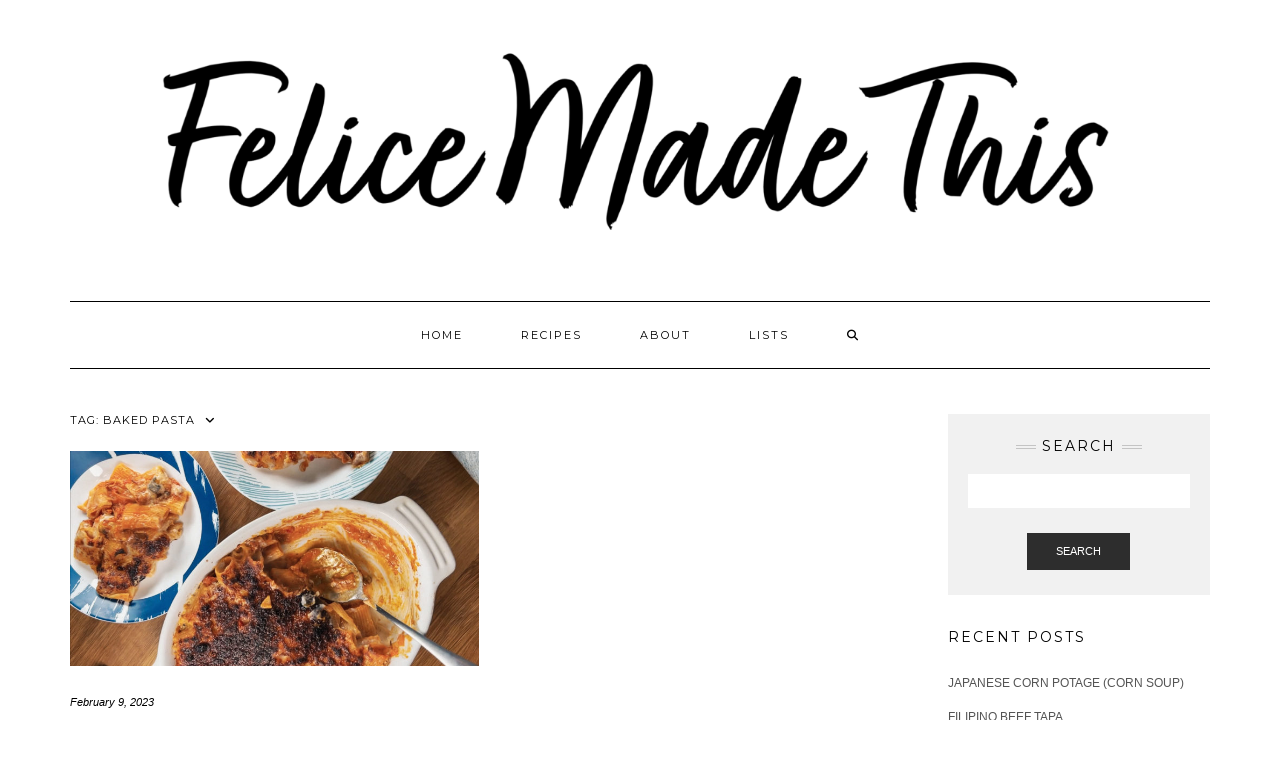

--- FILE ---
content_type: text/css
request_url: https://www.felicemadethis.com/wp-content/uploads/so-css/so-css-kale.css?ver=1719091831
body_size: 266
content:
/* recipe card by wpzoom temp fix to show recipe video from support forum:
https://wordpress.org/support/topic/recipe-videos-no-longer-showing 

.recipe-card-video > div { max-width: 100% !important; }
.recipe-card-video > div > div { padding-bottom: 56.25% !important; }

Removed after plugin was updated */


.entry-title {
  font-family: 'Poppins', sans-serif;
  font-size: 24px;
  font-weight: bold;
  line-height: 1.2;
  letter-spacing: 1px;
  text-transform: uppercase;
}

body {
  font-family: 'Poppins', sans-serif;
  color: #000000;
	font-weight: 24;
  font-size: 16px;
  line-height: 1.5;
}

a {
  color: #008080;
}

a:hover {
  color: #008080;
}

a:active {
  color: #008080;
}

a:visited {
  color: #008080;
}

.affdisc {
  -webkit-box-sizing: content-box;
  -moz-box-sizing: content-box;
  box-sizing: content-box;
  width: 100%;
  padding: 10px;
  overflow: hidden;
  border: 1px solid;
  border-color: #42bdcd;
  -o-text-overflow: ellipsis;
  text-overflow: ellipsis;
  background: #fcfcfc;
}